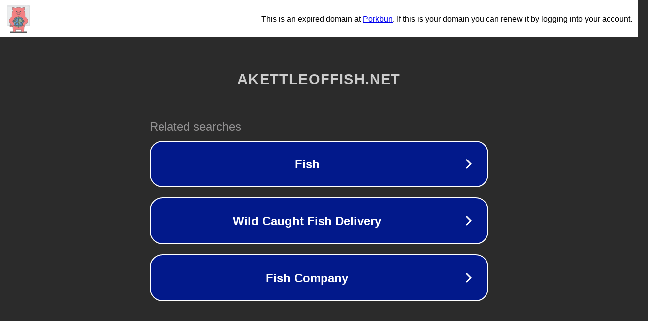

--- FILE ---
content_type: text/html; charset=utf-8
request_url: https://akettleoffish.net/bagaimana-mempersiapkan-masa-depan/
body_size: 1102
content:
<!doctype html>
<html data-adblockkey="MFwwDQYJKoZIhvcNAQEBBQADSwAwSAJBANDrp2lz7AOmADaN8tA50LsWcjLFyQFcb/P2Txc58oYOeILb3vBw7J6f4pamkAQVSQuqYsKx3YzdUHCvbVZvFUsCAwEAAQ==_dg9Uk5VYnbHZZRgMZO6rZM/A+J8dgLHAkk/rFZuRvOt7/C60wAJ3x3ekFsRF+vM382dERcBXHuxem2DuNEG6Tw==" lang="en" style="background: #2B2B2B;">
<head>
    <meta charset="utf-8">
    <meta name="viewport" content="width=device-width, initial-scale=1">
    <link rel="icon" href="[data-uri]">
    <link rel="preconnect" href="https://www.google.com" crossorigin>
</head>
<body>
<div id="target" style="opacity: 0"></div>
<script>window.park = "[base64]";</script>
<script src="/bPWqOhtMn.js"></script>
</body>
</html>
